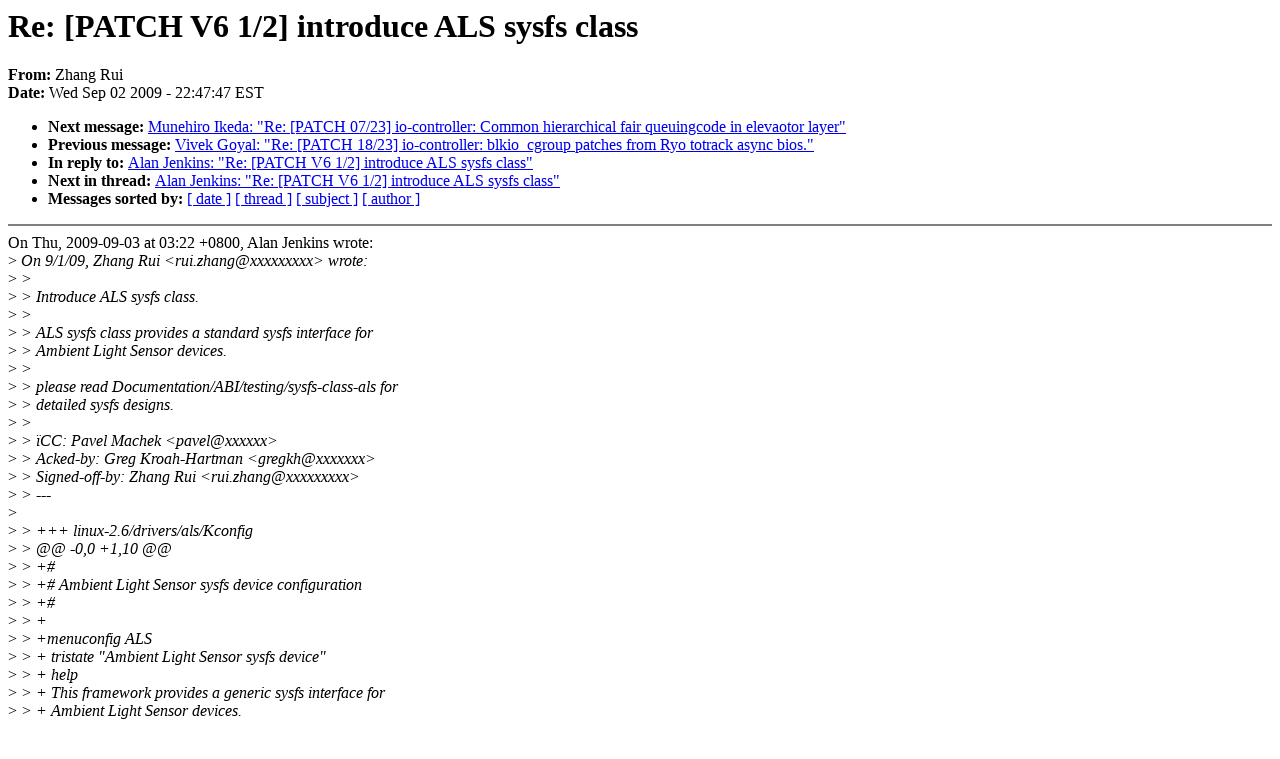

--- FILE ---
content_type: text/html; charset=UTF-8
request_url: https://lkml.indiana.edu/hypermail/linux/kernel/0909.0/00683.html
body_size: 1721
content:
<!-- MHonArc v2.6.6 -->
<!--X-Subject: Re: [PATCH V6 1/2] introduce ALS sysfs class -->
<!--X-From-R13: Lunat Dhv <ehv.munatNvagry.pbz> -->
<!--X-Date: Wed,  2 Sep 2009 22:47:47 &#45;0400 (EDT) -->
<!--X-Message-Id: 1251945918.3483.267.camel@rzhang&#45;dt -->
<!--X-Content-Type: text/plain -->
<!--X-Reference: 1251789947.3483.215.camel@rzhang&#45;dt -->
<!--X-Reference: 9b2b86520909021222k6cc49456vc3232e488eef9e37@mail.gmail.com -->
<!--X-Head-End-->
<!DOCTYPE HTML PUBLIC "-//W3C//DTD HTML 4.0 Transitional//EN"
                      "http://www.w3.org/TR/REC-html40/loose.dtd">
<html lang="en">
<head>
<meta HTTP-EQUIV="Content-Type" CONTENT="text/html; charset=iso-8859-2">
<title>Linux-Kernel Archive: Re: [PATCH V6 1/2] introduce ALS sysfs class</title>
<meta NAME="Author" CONTENT="Zhang Rui &lt;rui.zhang@intel.com&gt;">
<meta NAME="Subject" CONTENT="Re: [PATCH V6 1/2] introduce ALS sysfs class">
</head> 
<body BGCOLOR="#FFFFFF" TEXT="#000000">

<!--X-Body-Begin-->
<!--X-User-Header-->
<!--X-User-Header-End-->
<!--X-TopPNI-->


<!--X-TopPNI-End-->
<!--X-MsgBody-->
<!--X-Subject-Header-Begin-->
<h1>Re: [PATCH V6 1/2] introduce ALS sysfs class</h1>
<strong>From: </strong>Zhang Rui
<br><strong>Date: </strong> Wed Sep 02 2009 - 22:47:47 EST
<p>
<ul>
<li><strong>Next message: </strong> <a href="00684.html"> Munehiro Ikeda: "Re: [PATCH 07/23] io-controller: Common hierarchical fair queuingcode in elevaotor layer"</a>

<li><strong>Previous message: </strong> <a href="00682.html"> Vivek Goyal: "Re: [PATCH 18/23] io-controller: blkio_cgroup patches from Ryo totrack async bios."</a>

<li><strong>In reply to: </strong> <a href="00590.html"> Alan Jenkins: "Re: [PATCH V6 1/2] introduce ALS sysfs class"</a>

<li><strong>Next in thread: </strong> <a href="00750.html"> Alan Jenkins: "Re: [PATCH V6 1/2] introduce ALS sysfs class"</a>

<li><strong>Messages sorted by: </strong><a href="date.html#00683">[ date ]</a> <a href="index.html#00683">[ thread ]</a> <a href="subject.html#00683">[ subject ]</a> <a href="author.html#00683">[ author ]</a>
</ul>

<!--X-Subject-Header-End-->
<!--X-Head-of-Message-->
<!--X-Head-of-Message-End-->
<!--X-Head-Body-Sep-Begin-->
<hr NOSHADE>
<!--X-Head-Body-Sep-End-->
<!--X-Body-of-Message-->
On Thu, 2009-09-03 at 03:22 +0800, Alan Jenkins wrote:<br>
&gt;<i> On 9/1/09, Zhang Rui &lt;rui.zhang@xxxxxxxxx&gt; wrote:</i><br>
&gt;<i> &gt;</i><br>
&gt;<i> &gt; Introduce ALS sysfs class.</i><br>
&gt;<i> &gt;</i><br>
&gt;<i> &gt; ALS sysfs class provides a standard sysfs interface for</i><br>
&gt;<i> &gt; Ambient Light Sensor devices.</i><br>
&gt;<i> &gt;</i><br>
&gt;<i> &gt; please read Documentation/ABI/testing/sysfs-class-als for</i><br>
&gt;<i> &gt; detailed sysfs designs.</i><br>
&gt;<i> &gt;</i><br>
&gt;<i> &gt; &#xEF;CC: Pavel Machek &lt;pavel@xxxxxx&gt;</i><br>
&gt;<i> &gt; Acked-by: Greg Kroah-Hartman &lt;gregkh@xxxxxxx&gt;</i><br>
&gt;<i> &gt; Signed-off-by: Zhang Rui &lt;rui.zhang@xxxxxxxxx&gt;</i><br>
&gt;<i> &gt; ---</i><br>
&gt;<i> </i><br>
&gt;<i> &gt; +++ linux-2.6/drivers/als/Kconfig</i><br>
&gt;<i> &gt; @@ -0,0 +1,10 @@</i><br>
&gt;<i> &gt; +#</i><br>
&gt;<i> &gt; +# Ambient Light Sensor sysfs device configuration</i><br>
&gt;<i> &gt; +#</i><br>
&gt;<i> &gt; +</i><br>
&gt;<i> &gt; +menuconfig ALS</i><br>
&gt;<i> &gt; +	tristate &quot;Ambient Light Sensor sysfs device&quot;</i><br>
&gt;<i> &gt; +	help</i><br>
&gt;<i> &gt; +	  This framework provides a generic sysfs interface for</i><br>
&gt;<i> &gt; +	  Ambient Light Sensor devices.</i><br>
&gt;<i> &gt; +	  If you want this support, you should say Y or M here.</i><br>
&gt;<i> </i><br>
&gt;<i> Gratuitous nitpick:</i><br>
&gt;<i> Can this option be made non-visible (or hidden behind CONFIG_EMBEDDED)?</i><br>
&gt;<i> </i><br>
&gt;<i> Maybe you copied the pattern of the thermal sysfs interface - but the</i><br>
&gt;<i> ACPI thermal driver is useful to keep your computer cool even without</i><br>
&gt;<i> the sysfs interface.  ALS drivers are useless without the sysfs</i><br>
&gt;<i> interface, no?</i><br>
&gt;<i> </i><br>
ACPI ALS device driver is the first user of this sysfs class.<br>
I think there will be more native ALS device drivers in the future,<br>
which locate at drivers/als/ and depends on CONFIG_ALS.<br>
<br>
thanks,<br>
rui<br>
<br>
<br>
--<br>
To unsubscribe from this list: send the line &quot;unsubscribe linux-kernel&quot; in<br>
the body of a message to majordomo@xxxxxxxxxxxxxxx<br>
More majordomo info at  <a  href="http://vger.kernel.org/majordomo-info.html">http://vger.kernel.org/majordomo-info.html</a><br>
Please read the FAQ at  <a  href="http://www.tux.org/lkml/">http://www.tux.org/lkml/</a><br>
<br>
<br>

<!--X-Body-of-Message-End-->
<!--X-MsgBody-End-->
<!--X-Follow-Ups-->
<hr NOSHADE>


</ul></li></ul>
<!--X-Follow-Ups-End-->
<!--X-References-->




<!--X-References-End-->
<!--X-BotPNI-->
<ul>
<li><strong>Next message: </strong> <a href="00684.html"> Munehiro Ikeda: "Re: [PATCH 07/23] io-controller: Common hierarchical fair queuingcode in elevaotor layer"</a>

<li><strong>Previous message: </strong> <a href="00682.html"> Vivek Goyal: "Re: [PATCH 18/23] io-controller: blkio_cgroup patches from Ryo totrack async bios."</a>

<li><strong>In reply to: </strong> <a href="00590.html"> Alan Jenkins: "Re: [PATCH V6 1/2] introduce ALS sysfs class"</a>

<li><strong>Next in thread: </strong> <a href="00750.html"> Alan Jenkins: "Re: [PATCH V6 1/2] introduce ALS sysfs class"</a>

<li><strong>Messages sorted by: </strong><a href="date.html#00683">[ date ]</a> <a href="index.html#00683">[ thread ]</a> <a href="subject.html#00683">[ subject ]</a> <a href="author.html#00683">[ author ]</a>
</ul>

<!--X-BotPNI-End-->
<!--X-User-Footer-->
<!--X-User-Footer-End-->
</body>
</html>
